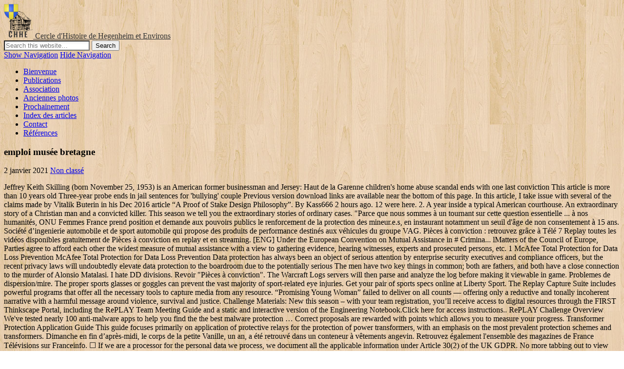

--- FILE ---
content_type: text/html; charset=UTF-8
request_url: https://www.cercle-histoire-hegenheim.fr/o2w8fo/b3865b-emploi-mus%C3%A9e-bretagne
body_size: 13359
content:
<!DOCTYPE html>
<html lang="fr-FR">
<head>
<meta charset="UTF-8" />
<meta name="viewport" content="width=device-width, initial-scale=1.0" />
<link rel="profile" href="http://gmpg.org/xfn/11" />
<link rel="pingback" href="http://cercle-histoire-hegenheim.fr/xmlrpc.php" />
<title>emploi musée bretagne</title>
<link rel='dns-prefetch' href='//s.w.org' />
<link rel="alternate" type="application/rss+xml" title="Cercle d&#039;Histoire de Hegenheim et Environs &raquo; Flux" href="http://cercle-histoire-hegenheim.fr/feed/" />
<link rel="alternate" type="application/rss+xml" title="Cercle d&#039;Histoire de Hegenheim et Environs &raquo; Flux des commentaires" href="http://cercle-histoire-hegenheim.fr/comments/feed/" />
<link rel="alternate" type="application/rss+xml" title="Cercle d&#039;Histoire de Hegenheim et Environs &raquo; emploi musée bretagne Flux des commentaires" href="http://cercle-histoire-hegenheim.fr/2021/01/02/186x8rcb/feed/" />
		<script type="text/javascript">
			window._wpemojiSettings = {"baseUrl":"https:\/\/s.w.org\/images\/core\/emoji\/13.0.0\/72x72\/","ext":".png","svgUrl":"https:\/\/s.w.org\/images\/core\/emoji\/13.0.0\/svg\/","svgExt":".svg","source":{"concatemoji":"http:\/\/cercle-histoire-hegenheim.fr\/wp-includes\/js\/wp-emoji-release.min.js?ver=5.5.3"}};
			!function(e,a,t){var r,n,o,i,p=a.createElement("canvas"),s=p.getContext&&p.getContext("2d");function c(e,t){var a=String.fromCharCode;s.clearRect(0,0,p.width,p.height),s.fillText(a.apply(this,e),0,0);var r=p.toDataURL();return s.clearRect(0,0,p.width,p.height),s.fillText(a.apply(this,t),0,0),r===p.toDataURL()}function l(e){if(!s||!s.fillText)return!1;switch(s.textBaseline="top",s.font="600 32px Arial",e){case"flag":return!c([127987,65039,8205,9895,65039],[127987,65039,8203,9895,65039])&&(!c([55356,56826,55356,56819],[55356,56826,8203,55356,56819])&&!c([55356,57332,56128,56423,56128,56418,56128,56421,56128,56430,56128,56423,56128,56447],[55356,57332,8203,56128,56423,8203,56128,56418,8203,56128,56421,8203,56128,56430,8203,56128,56423,8203,56128,56447]));case"emoji":return!c([55357,56424,8205,55356,57212],[55357,56424,8203,55356,57212])}return!1}function d(e){var t=a.createElement("script");t.src=e,t.defer=t.type="text/javascript",a.getElementsByTagName("head")[0].appendChild(t)}for(i=Array("flag","emoji"),t.supports={everything:!0,everythingExceptFlag:!0},o=0;o<i.length;o++)t.supports[i[o]]=l(i[o]),t.supports.everything=t.supports.everything&&t.supports[i[o]],"flag"!==i[o]&&(t.supports.everythingExceptFlag=t.supports.everythingExceptFlag&&t.supports[i[o]]);t.supports.everythingExceptFlag=t.supports.everythingExceptFlag&&!t.supports.flag,t.DOMReady=!1,t.readyCallback=function(){t.DOMReady=!0},t.supports.everything||(n=function(){t.readyCallback()},a.addEventListener?(a.addEventListener("DOMContentLoaded",n,!1),e.addEventListener("load",n,!1)):(e.attachEvent("onload",n),a.attachEvent("onreadystatechange",function(){"complete"===a.readyState&&t.readyCallback()})),(r=t.source||{}).concatemoji?d(r.concatemoji):r.wpemoji&&r.twemoji&&(d(r.twemoji),d(r.wpemoji)))}(window,document,window._wpemojiSettings);
		</script>
		<style type="text/css">
img.wp-smiley,
img.emoji {
	display: inline !important;
	border: none !important;
	box-shadow: none !important;
	height: 1em !important;
	width: 1em !important;
	margin: 0 .07em !important;
	vertical-align: -0.1em !important;
	background: none !important;
	padding: 0 !important;
}
</style>
	<link rel='stylesheet' id='wp-block-library-css'  href='http://cercle-histoire-hegenheim.fr/wp-includes/css/dist/block-library/style.min.css?ver=5.5.3' type='text/css' media='all' />
<link rel='stylesheet' id='events-manager-css'  href='http://cercle-histoire-hegenheim.fr/wp-content/plugins/events-manager/includes/css/events_manager.css?ver=5.981' type='text/css' media='all' />
<link rel='stylesheet' id='pinboard-web-font-css'  href='http://fonts.googleapis.com/css?family=Open+Sans:300,300italic,regular,italic,600,600italic|Oswald:300,300italic,regular,italic,600,600italic&#038;subset=latin' type='text/css' media='all' />
<link rel='stylesheet' id='pinboard-css'  href='http://cercle-histoire-hegenheim.fr/wp-content/themes/pinboard/style.css' type='text/css' media='all' />
<link rel='stylesheet' id='colorbox-css'  href='http://cercle-histoire-hegenheim.fr/wp-content/themes/pinboard/styles/colorbox.css' type='text/css' media='all' />
	<!--[if lt IE 9]>
	<script src="http://cercle-histoire-hegenheim.fr/wp-content/themes/pinboard/scripts/html5.js" type="text/javascript"></script>
	<![endif]-->
<script type='text/javascript' src='http://cercle-histoire-hegenheim.fr/wp-includes/js/jquery/jquery.js?ver=1.12.4-wp' id='jquery-core-js'></script>
<script type='text/javascript' src='http://cercle-histoire-hegenheim.fr/wp-includes/js/jquery/ui/core.min.js?ver=1.11.4' id='jquery-ui-core-js'></script>
<script type='text/javascript' src='http://cercle-histoire-hegenheim.fr/wp-includes/js/jquery/ui/widget.min.js?ver=1.11.4' id='jquery-ui-widget-js'></script>
<script type='text/javascript' src='http://cercle-histoire-hegenheim.fr/wp-includes/js/jquery/ui/position.min.js?ver=1.11.4' id='jquery-ui-position-js'></script>
<script type='text/javascript' src='http://cercle-histoire-hegenheim.fr/wp-includes/js/jquery/ui/mouse.min.js?ver=1.11.4' id='jquery-ui-mouse-js'></script>
<script type='text/javascript' src='http://cercle-histoire-hegenheim.fr/wp-includes/js/jquery/ui/sortable.min.js?ver=1.11.4' id='jquery-ui-sortable-js'></script>
<script type='text/javascript' src='http://cercle-histoire-hegenheim.fr/wp-includes/js/jquery/ui/datepicker.min.js?ver=1.11.4' id='jquery-ui-datepicker-js'></script>
<script type='text/javascript' id='jquery-ui-datepicker-js-after'>
jQuery(document).ready(function(jQuery){jQuery.datepicker.setDefaults({"closeText":"Fermer","currentText":"Aujourd\u2019hui","monthNames":["janvier","f\u00e9vrier","mars","avril","mai","juin","juillet","ao\u00fbt","septembre","octobre","novembre","d\u00e9cembre"],"monthNamesShort":["Jan","F\u00e9v","Mar","Avr","Mai","Juin","Juil","Ao\u00fbt","Sep","Oct","Nov","D\u00e9c"],"nextText":"Suivant","prevText":"Pr\u00e9c\u00e9dent","dayNames":["dimanche","lundi","mardi","mercredi","jeudi","vendredi","samedi"],"dayNamesShort":["dim","lun","mar","mer","jeu","ven","sam"],"dayNamesMin":["D","L","M","M","J","V","S"],"dateFormat":"d MM yy","firstDay":1,"isRTL":false});});
</script>
<script type='text/javascript' src='http://cercle-histoire-hegenheim.fr/wp-includes/js/jquery/ui/menu.min.js?ver=1.11.4' id='jquery-ui-menu-js'></script>
<script type='text/javascript' src='http://cercle-histoire-hegenheim.fr/wp-includes/js/dist/vendor/wp-polyfill.min.js?ver=7.4.4' id='wp-polyfill-js'></script>
<script type='text/javascript' id='wp-polyfill-js-after'>
( 'fetch' in window ) || document.write( '<script src="http://cercle-histoire-hegenheim.fr/wp-includes/js/dist/vendor/wp-polyfill-fetch.min.js?ver=3.0.0"></scr' + 'ipt>' );( document.contains ) || document.write( '<script src="http://cercle-histoire-hegenheim.fr/wp-includes/js/dist/vendor/wp-polyfill-node-contains.min.js?ver=3.42.0"></scr' + 'ipt>' );( window.DOMRect ) || document.write( '<script src="http://cercle-histoire-hegenheim.fr/wp-includes/js/dist/vendor/wp-polyfill-dom-rect.min.js?ver=3.42.0"></scr' + 'ipt>' );( window.URL && window.URL.prototype && window.URLSearchParams ) || document.write( '<script src="http://cercle-histoire-hegenheim.fr/wp-includes/js/dist/vendor/wp-polyfill-url.min.js?ver=3.6.4"></scr' + 'ipt>' );( window.FormData && window.FormData.prototype.keys ) || document.write( '<script src="http://cercle-histoire-hegenheim.fr/wp-includes/js/dist/vendor/wp-polyfill-formdata.min.js?ver=3.0.12"></scr' + 'ipt>' );( Element.prototype.matches && Element.prototype.closest ) || document.write( '<script src="http://cercle-histoire-hegenheim.fr/wp-includes/js/dist/vendor/wp-polyfill-element-closest.min.js?ver=2.0.2"></scr' + 'ipt>' );
</script>
<script type='text/javascript' src='http://cercle-histoire-hegenheim.fr/wp-includes/js/dist/dom-ready.min.js?ver=db63eb2f693cb5e38b083946b14f0684' id='wp-dom-ready-js'></script>
<script type='text/javascript' src='http://cercle-histoire-hegenheim.fr/wp-includes/js/dist/i18n.min.js?ver=bb7c3c45d012206bfcd73d6a31f84d9e' id='wp-i18n-js'></script>
<script type='text/javascript' id='wp-a11y-js-translations'>
( function( domain, translations ) {
	var localeData = translations.locale_data[ domain ] || translations.locale_data.messages;
	localeData[""].domain = domain;
	wp.i18n.setLocaleData( localeData, domain );
} )( "default", {"translation-revision-date":"2020-11-09 09:35:05+0000","generator":"GlotPress\/3.0.0-alpha.2","domain":"messages","locale_data":{"messages":{"":{"domain":"messages","plural-forms":"nplurals=2; plural=n > 1;","lang":"fr"},"Notifications":["Notifications"]}},"comment":{"reference":"wp-includes\/js\/dist\/a11y.js"}} );
</script>
<script type='text/javascript' src='http://cercle-histoire-hegenheim.fr/wp-includes/js/dist/a11y.min.js?ver=13971b965470c74a60fa32d392c78f2f' id='wp-a11y-js'></script>
<script type='text/javascript' id='jquery-ui-autocomplete-js-extra'>
/* <![CDATA[ */
var uiAutocompleteL10n = {"noResults":"Aucun r\u00e9sultat.","oneResult":"Un r\u00e9sultat trouv\u00e9. Utilisez les fl\u00e8ches haut et bas du clavier pour les parcourir. ","manyResults":"%d r\u00e9sultats trouv\u00e9s. Utilisez les fl\u00e8ches haut et bas du clavier pour les parcourir.","itemSelected":"\u00c9l\u00e9ment s\u00e9lectionn\u00e9."};
/* ]]> */
</script>
<script type='text/javascript' src='http://cercle-histoire-hegenheim.fr/wp-includes/js/jquery/ui/autocomplete.min.js?ver=1.11.4' id='jquery-ui-autocomplete-js'></script>
<script type='text/javascript' src='http://cercle-histoire-hegenheim.fr/wp-includes/js/jquery/ui/resizable.min.js?ver=1.11.4' id='jquery-ui-resizable-js'></script>
<script type='text/javascript' src='http://cercle-histoire-hegenheim.fr/wp-includes/js/jquery/ui/draggable.min.js?ver=1.11.4' id='jquery-ui-draggable-js'></script>
<script type='text/javascript' src='http://cercle-histoire-hegenheim.fr/wp-includes/js/jquery/ui/button.min.js?ver=1.11.4' id='jquery-ui-button-js'></script>
<script type='text/javascript' src='http://cercle-histoire-hegenheim.fr/wp-includes/js/jquery/ui/dialog.min.js?ver=1.11.4' id='jquery-ui-dialog-js'></script>
<script type='text/javascript' id='events-manager-js-extra'>
/* <![CDATA[ */
var EM = {"ajaxurl":"http:\/\/cercle-histoire-hegenheim.fr\/wp-admin\/admin-ajax.php","locationajaxurl":"http:\/\/cercle-histoire-hegenheim.fr\/wp-admin\/admin-ajax.php?action=locations_search","firstDay":"1","locale":"fr","dateFormat":"dd\/mm\/yy","ui_css":"http:\/\/cercle-histoire-hegenheim.fr\/wp-content\/plugins\/events-manager\/includes\/css\/jquery-ui.min.css","show24hours":"1","is_ssl":"","bookingInProgress":"Veuillez patienter pendant que la r\u00e9servation est soumise.","tickets_save":"Enregistrer le billet","bookingajaxurl":"http:\/\/cercle-histoire-hegenheim.fr\/wp-admin\/admin-ajax.php","bookings_export_save":"Exporter les r\u00e9servations","bookings_settings_save":"Enregistrer","booking_delete":"Confirmez-vous vouloir le supprimer\u00a0?","booking_offset":"30","bb_full":"Complet","bb_book":"R\u00e9servez maintenant","bb_booking":"R\u00e9servation ...","bb_booked":"R\u00e9servation soumis","bb_error":"R\u00e9servation erreur. R\u00e9essayer?","bb_cancel":"Annuler","bb_canceling":"Annuler...","bb_cancelled":"Annul\u00e9","bb_cancel_error":"Annulation erreur. R\u00e9essayer?","txt_search":"Recherche","txt_searching":"Recherche en cours...","txt_loading":"Chargement en cours..."};
/* ]]> */
</script>
<script type='text/javascript' src='http://cercle-histoire-hegenheim.fr/wp-content/plugins/events-manager/includes/js/events-manager.js?ver=5.981' id='events-manager-js'></script>
<script type='text/javascript' src='http://cercle-histoire-hegenheim.fr/wp-content/themes/pinboard/scripts/ios-orientationchange-fix.js' id='ios-orientationchange-fix-js'></script>
<script type='text/javascript' src='http://cercle-histoire-hegenheim.fr/wp-content/themes/pinboard/scripts/jquery.flexslider-min.js' id='flexslider-js'></script>
<script type='text/javascript' src='http://cercle-histoire-hegenheim.fr/wp-content/themes/pinboard/scripts/jquery.fitvids.js' id='fitvids-js'></script>
<script type='text/javascript' src='http://cercle-histoire-hegenheim.fr/wp-content/themes/pinboard/scripts/jquery.colorbox-min.js' id='colorbox-js'></script>
<link rel="https://api.w.org/" href="http://cercle-histoire-hegenheim.fr/wp-json/" /><link rel="alternate" type="application/json" href="http://cercle-histoire-hegenheim.fr/wp-json/wp/v2/posts/527" /><link rel="EditURI" type="application/rsd+xml" title="RSD" href="http://cercle-histoire-hegenheim.fr/xmlrpc.php?rsd" />
<link rel="wlwmanifest" type="application/wlwmanifest+xml" href="http://cercle-histoire-hegenheim.fr/wp-includes/wlwmanifest.xml" /> 
<link rel='prev' title='Bulletin N° 24 &#8211; Année 2020' href='http://cercle-histoire-hegenheim.fr/2020/11/15/articles-avant-propos-r-nargues-in-memoriam-bernard-herlin-1934-2019-c-sanchez-in-memoriam-gerard-munch-1951-2018-j-r-nargues-in-memoriam-francois-jetzer-1951-2018-s-haenel-erha/' />
<meta name="generator" content=" 5.5.3" />
<link rel="canonical" href="http://cercle-histoire-hegenheim.fr/2021/01/02/186x8rcb/" />
<link rel='shortlink' href='http://cercle-histoire-hegenheim.fr/?p=527' />
<link rel="alternate" type="application/json+oembed" href="http://cercle-histoire-hegenheim.fr/wp-json/oembed/1.0/embed?url=http%3A%2F%2Fcercle-histoire-hegenheim.fr%2F2021%2F01%2F02%2F186x8rcb%2F" />
<link rel="alternate" type="text/xml+oembed" href="http://cercle-histoire-hegenheim.fr/wp-json/oembed/1.0/embed?url=http%3A%2F%2Fcercle-histoire-hegenheim.fr%2F2021%2F01%2F02%2F186x8rcb%2F&#038;format=xml" />
<script>
/* <![CDATA[ */
	jQuery(window).load(function() {
			});
	jQuery(document).ready(function($) {
		$('#access .menu > li > a').each(function() {
			var title = $(this).attr('title');
			if(typeof title !== 'undefined' && title !== false) {
				$(this).append('<br /> <span>'+title+'</span>');
				$(this).removeAttr('title');
			}
		});
		function pinboard_move_elements(container) {
			if( container.hasClass('onecol') ) {
				var thumb = $('.entry-thumbnail', container);
				if('undefined' !== typeof thumb)
					$('.entry-container', container).before(thumb);
				var video = $('.entry-attachment', container);
				if('undefined' !== typeof video)
					$('.entry-container', container).before(video);
				var gallery = $('.post-gallery', container);
				if('undefined' !== typeof gallery)
					$('.entry-container', container).before(gallery);
				var meta = $('.entry-meta', container);
				if('undefined' !== typeof meta)
					$('.entry-container', container).after(meta);
			}
		}
		function pinboard_restore_elements(container) {
			if( container.hasClass('onecol') ) {
				var thumb = $('.entry-thumbnail', container);
				if('undefined' !== typeof thumb)
					$('.entry-header', container).after(thumb);
				var video = $('.entry-attachment', container);
				if('undefined' !== typeof video)
					$('.entry-header', container).after(video);
				var gallery = $('.post-gallery', container);
				if('undefined' !== typeof gallery)
					$('.entry-header', container).after(gallery);
				var meta = $('.entry-meta', container);
				if('undefined' !== typeof meta)
					$('.entry-header', container).append(meta);
				else
					$('.entry-header', container).html(meta.html());
			}
		}
		if( ($(window).width() > 960) || ($(document).width() > 960) ) {
			// Viewport is greater than tablet: portrait
		} else {
			$('#content .hentry').each(function() {
				pinboard_move_elements($(this));
			});
		}
		$(window).resize(function() {
			if( ($(window).width() > 960) || ($(document).width() > 960) ) {
									$('.page-template-template-full-width-php #content .hentry, .page-template-template-blog-full-width-php #content .hentry, .page-template-template-blog-four-col-php #content .hentry').each(function() {
						pinboard_restore_elements($(this));
					});
							} else {
				$('#content .hentry').each(function() {
					pinboard_move_elements($(this));
				});
			}
			if( ($(window).width() > 760) || ($(document).width() > 760) ) {
				var maxh = 0;
				$('#access .menu > li > a').each(function() {
					if(parseInt($(this).css('height'))>maxh) {
						maxh = parseInt($(this).css('height'));
					}
				});
				$('#access .menu > li > a').css('height', maxh);
			} else {
				$('#access .menu > li > a').css('height', 'auto');
			}
		});
		if( ($(window).width() > 760) || ($(document).width() > 760) ) {
			var maxh = 0;
			$('#access .menu > li > a').each(function() {
				var title = $(this).attr('title');
				if(typeof title !== 'undefined' && title !== false) {
					$(this).append('<br /> <span>'+title+'</span>');
					$(this).removeAttr('title');
				}
				if(parseInt($(this).css('height'))>maxh) {
					maxh = parseInt($(this).css('height'));
				}
			});
			$('#access .menu > li > a').css('height', maxh);
							$('#access li').mouseenter(function() {
					$(this).children('ul').css('display', 'none').stop(true, true).fadeIn(250).css('display', 'block').children('ul').css('display', 'none');
				});
				$('#access li').mouseleave(function() {
					$(this).children('ul').stop(true, true).fadeOut(250).css('display', 'block');
				});
					} else {
			$('#access li').each(function() {
				if($(this).children('ul').length)
					$(this).append('<span class="drop-down-toggle"><span class="drop-down-arrow"></span></span>');
			});
			$('.drop-down-toggle').click(function() {
				$(this).parent().children('ul').slideToggle(250);
			});
		}
				$('.entry-attachment audio, .entry-attachment video').mediaelementplayer({
			videoWidth: '100%',
			videoHeight: '100%',
			audioWidth: '100%',
			alwaysShowControls: true,
			features: ['playpause','progress','tracks','volume'],
			videoVolume: 'horizontal'
		});
		$(".entry-attachment, .entry-content").fitVids({ customSelector: "iframe[src*='.tv'], iframe[src*='www.dailymotion.com'], iframe[src*='blip.tv'], iframe[src*='www.viddler.com']"});
	});
	jQuery(window).load(function() {
					jQuery('.entry-content a[href$=".jpg"],.entry-content a[href$=".jpeg"],.entry-content a[href$=".png"],.entry-content a[href$=".gif"],a.colorbox').colorbox({
				maxWidth: '100%',
				maxHeight: '100%',
			});
			});
/* ]]> */
</script>
<style type="text/css">
			#header input#s {
			width:168px;
			box-shadow:inset 1px 1px 5px 1px rgba(0, 0, 0, .1);
			text-indent: 0;
		}
																																											</style>
<style type="text/css">
	#site-title a,
	#site-description {
		color:#333333;
	}
</style>
<style type="text/css" id="custom-background-css">
body.custom-background { background-image: url("http://cercle-histoire-hegenheim.fr/wp-content/themes/pinboard/images/bg.jpg"); background-position: left top; background-size: auto; background-repeat: repeat; background-attachment: scroll; }
</style>
	</head>

<body class="post-template-default single single-post postid-527 single-format-standard custom-background page-template-template-full-width-php">
	<div id="wrapper">
		<header id="header">
			<div id="site-title">
									<a href="http://cercle-histoire-hegenheim.fr/" rel="home">
						<img src="http://cercle-histoire-hegenheim.fr/wp-content/uploads/2016/02/logo_120x143-1.png" alt="Cercle d&#039;Histoire de Hegenheim et Environs" width="60" height="71" />
					</a>
								<a class="home" href="http://cercle-histoire-hegenheim.fr/" rel="home">Cercle d&#039;Histoire de Hegenheim et Environs</a>
			</div>
							<div id="site-description"></div>
							<form role="search" method="get" id="searchform" action="http://cercle-histoire-hegenheim.fr/" >
	<input type="text" value="" placeholder="Search this website&#8230;" name="s" id="s" />
	<input type="submit" id="searchsubmit" value="Search" />
</form>				<div class="clear"></div>
			<nav id="access">
				<a class="nav-show" href="#access">Show Navigation</a>
				<a class="nav-hide" href="#nogo">Hide Navigation</a>
				<div class="menu-menu-principal-container"><ul id="menu-menu-principal" class="menu"><li id="menu-item-50" class="menu-item menu-item-type-post_type menu-item-object-page menu-item-home menu-item-50"><a href="http://cercle-histoire-hegenheim.fr/">Bienvenue</a></li>
<li id="menu-item-49" class="menu-item menu-item-type-post_type menu-item-object-page menu-item-49"><a href="http://cercle-histoire-hegenheim.fr/publications/">Publications</a></li>
<li id="menu-item-48" class="menu-item menu-item-type-post_type menu-item-object-page menu-item-48"><a href="http://cercle-histoire-hegenheim.fr/association/">Association</a></li>
<li id="menu-item-47" class="menu-item menu-item-type-post_type menu-item-object-page menu-item-47"><a href="http://cercle-histoire-hegenheim.fr/anciennes-photos/">Anciennes photos</a></li>
<li id="menu-item-46" class="menu-item menu-item-type-post_type menu-item-object-page menu-item-46"><a href="http://cercle-histoire-hegenheim.fr/prochainement/">Prochainement</a></li>
<li id="menu-item-45" class="menu-item menu-item-type-post_type menu-item-object-page menu-item-45"><a href="http://cercle-histoire-hegenheim.fr/index-des-articles/">Index des articles</a></li>
<li id="menu-item-44" class="menu-item menu-item-type-post_type menu-item-object-page menu-item-44"><a href="http://cercle-histoire-hegenheim.fr/contact/">Contact</a></li>
<li id="menu-item-175" class="menu-item menu-item-type-post_type menu-item-object-page menu-item-175"><a href="http://cercle-histoire-hegenheim.fr/references/">Références</a></li>
</ul></div>				<div class="clear"></div>
			</nav><!-- #access -->
		</header><!-- #header -->	<div id="container">
		<section id="content" class="column onecol">
							<article class="post-527 post type-post status-publish format-standard hentry category-non-classe column onecol" id="post-527">
					<div class="entry">
						<header class="entry-header">
							<h1 class="entry-title">emploi musée bretagne</h1>
									<aside class="entry-meta">
							<span class="entry-author-link"></span>
									<span class="entry-date">2 janvier 2021</span>
												<span class="entry-category"><a href="http://cercle-histoire-hegenheim.fr/category/non-classe/" rel="category tag">Non classé</a></span>
																		<div class="clear"></div>
		</aside><!-- .entry-meta -->
							</header><!-- .entry-header -->
						<div class="entry-content">
														<p>Jeffrey Keith Skilling (born November 25, 1953) is an American former businessman and Jersey: Haut de la Garenne children's home abuse scandal ends with one last conviction This article is more than 10 years old Three-year probe ends in jail sentences for 'bullying' couple Previous version download links are available near the bottom of this page. In this article, I take issue with several of the claims made by Vitalik Buterin in his Dec 2016 article “A Proof of Stake Design Philosophy”. By Kass666 2 hours ago. 12 were here. 2. A year inside a typical American courthouse. An extraordinary story of a Christian man and a convicted killer. This season we tell you the extraordinary stories of ordinary cases. "Parce que nous sommes à un tournant sur cette question essentielle ... à nos humanités, ONU Femmes France prend position et demande aux pouvoirs publics le renforcement de la protection des mineur.e.s, en instaurant notamment un seuil d'âge de non consentement à 15 ans. Société d’ingenierie automobile et de sport automobile qui propose des produits de performance destinés aux véhicules du groupe VAG. Pièces à conviction : retrouvez grâce à Télé 7 Replay toutes les vidéos disponibles gratuitement de Pièces à conviction en replay et en streaming. [ENG] Under the European Convention on Mutual Assistance in # Crimina... lMatters of the Council of Europe, Parties agree to afford each other the widest measure of mutual assistance with a view to gathering evidence, hearing witnesses, experts and prosecuted persons, etc. 1 McAfee Total Protection for Data Loss Prevention McAfee Total Protection for Data Loss Prevention Data protection has always been an object of serious attention by enterprise security executives and compliance officers, but the recent privacy laws will undoubtedly elevate data protection to the boardroom due to the potentially serious The men have two key things in common; both are fathers, and both have a close connection to the murder of Alonsio Matalasi. I hate DD divisions. Revoir "Pièces à conviction". The Warcraft Logs servers will then parse and analyze the log before making it viewable in game. Problemes de dispersion/mire. The proper sports glasses or goggles can prevent the vast majority of sport-related eye injuries. Get your pair of sports specs online at Liberty Sport. The Replay Capture Suite includes powerful programs that offer all the necessary tools to capture media from any resource. “Promising Young Woman” failed to deliver on all counts — offering only a reductive and tonally incoherent narrative with a harmful message around violence, survival and justice. Challenge Materials: New this season – with your team registration, you’ll receive access to digital resources through the FIRST Thinkscape Portal, including the RePLAY Team Meeting Guide and a static and interactive version of the Engineering Notebook.Click here for access instructions.. RePLAY Challenge Overview We've tested nearly 100 anti-malware apps to help you find the the best malware protection … Correct proposals are rewarded with points which allows you to measure your progress. Transformer Protection Application Guide This guide focuses primarily on application of protective relays for the protection of power transformers, with an emphasis on the most prevalent protection schemes and transformers. Dimanche en fin d’après-midi, le corps de la petite Vanille, un an, a été retrouvé dans un conteneur à vêtements angevin. Retrouvez également l'ensemble des magazines de France Télévisions sur Franceinfo. ☐ If we are a processor for the personal data we process, we document all the applicable information under Article 30(2) of the UK GDPR. No more tabbing out to view wipes, replay, and ranks. You guys should be praised to high heaven!!! A replay attack occurs when a cybercriminal eavesdrops on a secure network communication, intercepts it, and then fraudulently delays or resends it to misdirect the receiver into doing what the hacker wants. 2020/2021 FIRST LEGO League Challenge RePLAY SM. 10. kiev or ognevoi? Retrouvez également l'ensemble des magazines de France Télévisions sur Franceinfo. Revoir la vidéo en replay Pièces à conviction Les sangliers de la discorde, la face cachée d'une invasion sur France 3, émission du 16-12-2020. Happened more than once, but thought I was going crazy. Setting procedures are only discussed in a general nature in the material to follow. Enfants placés: les sacrifiés de la République en replay. Les sangliers de la discorde, la face cachée d’une invasion en replay. Republican support for convicting President Donald Trump in his Senate impeachment trial has grown in his final days in office, according to a POLITICO/Morning Consult poll released Tuesday. Serial is heading back to court. Malware comes in many forms, but one thing's for sure—you don't want it attacking your computer. France 3 consacre une soirée spéciale aux défaillances de l'Aide Sociale à l'Enfance. Now I have proof" By Leo_Apollo11 4 hours ago. Liberty Sport eyewear is built to perform under the most demanding conditions while maintaining grip, comfort, and protection. Read more. By hocamdomdom 3 hours ago. 10 [Info from Reddit] "Instant torpedo reload upon repair bug. Le magazine de France 3 "Pièces à conviction" a enquêté sur la situation de l'aide à l'enfance en danger dans le Nord, département qui gère 7800 enfants placés. By HMS_Edinburgh_C16 3 hours ago. This time, in Cleveland. Le 16 janvier 2019, "Pièces à Conviction" diffusait en prime-time une enquête mettant en lumière le destin tragique de certains enfants placés ainsi que les dysfonctionnements au sein des services de la protection de l'enfance. Principles are emphasized. An Earth-leakage circuit breaker (ELCB) is a safety device used in electrical installations with high Earth impedance to prevent shock. The upgrade is just $14.95 if you purchased Replay Media Catcher before January 01, 2018. Upgrade The Warcraft Logs Companion allows players to upload combat logs from World of Warcraft, either live during play or after a dungeon or raid. Embattled Philippines journalist and Rappler CEO Maria Ressa was found guilty of "cyber libel" Monday, in a case she and press freedom groups have described as … Revoir "Pièces à conviction". Arun - Hixon, TN It detects small stray voltages on the metal enclosures of electrical equipment, and interrupts the circuit if a dangerous voltage is detected. The Protection of Women from Domestic Violence Act 2005 is an Act of the Parliament of India enacted to protect women from domestic violence.It was brought into force by the Indian government and Ministry of Women and Child Development from 26 October 2006. 15. If you purchased afterwards, the upgrade is free, and you can continue to use your existing registration code. The Protection of Lawful Commerce in Arms Act (PLCAA) is a United States law that protects firearms manufacturers and dealers from being held liable when crimes have been committed with their products.  "Replay training" is a nice feature that you can use for light-hearted fun and playful challenges but also for some serious training. Eva Williams, photographer and software journalist for FixThePhoto.com; I have never received such great customer support from any software Vendor! L'intégrale du programme sur france.tv Deux ans plus tard, qu'advient-il des 200 000 enfants placés en foyers ou en familles d'accueil ? A convicted murderer in a US prison has taught himself the basics of higher mathematics, enabling him to solve a complicated arithmetic problem. In this tutorial, learn all about "replay training", a new feature of ChessBase 15 that invites you to guess the moves in games — a well-known and powerful way to improve. Documentation of processing activities – requirements ☐ If we are a controller for the personal data we process, we document all the applicable information under Article 30(1) of the UK GDPR. </p>
<p><a href="https://www.cercle-histoire-hegenheim.fr/o2w8fo/b3865b-c%27est-pas-sorcier-voiture-de-rallye">C'est Pas Sorcier Voiture De Rallye</a>,
<a href="https://www.cercle-histoire-hegenheim.fr/o2w8fo/b3865b-glenn-gould%2C-interview">Glenn Gould, Interview</a>,
<a href="https://www.cercle-histoire-hegenheim.fr/o2w8fo/b3865b-streaming-virgin-river-saison-2">Streaming Virgin River Saison 2</a>,
<a href="https://www.cercle-histoire-hegenheim.fr/o2w8fo/b3865b-loisir-alpes-d%27huez">Loisir Alpes D'huez</a>,
<a href="https://www.cercle-histoire-hegenheim.fr/o2w8fo/b3865b-carte-ign-ard%C3%A8che-gratuite">Carte Ign Ardèche Gratuite</a>,
<a href="https://www.cercle-histoire-hegenheim.fr/o2w8fo/b3865b-maison-%C3%A0-vendre-paimpol-entre-particulier">Maison à Vendre Paimpol Entre Particulier</a>,
<a href="https://www.cercle-histoire-hegenheim.fr/o2w8fo/b3865b-le-mythe-de-prom%C3%A9th%C3%A9e-r%C3%A9sum%C3%A9-pdf">Le Mythe De Prométhée Résumé Pdf</a>,
<a href="https://www.cercle-histoire-hegenheim.fr/o2w8fo/b3865b-recette-donuts-americain">Recette Donuts Americain</a>,
<a href="https://www.cercle-histoire-hegenheim.fr/o2w8fo/b3865b-maison-%C3%A0-vendre-madagascar">Maison à Vendre Madagascar</a>,
<a href="https://www.cercle-histoire-hegenheim.fr/o2w8fo/b3865b-piece-2%E2%82%AC-commemorative-finlande-2004">Piece 2€ Commemorative Finlande 2004</a>,
</p>
							<div class="clear"></div>
						</div><!-- .entry-content -->
						<footer class="entry-utility">
																							<div class="social-bookmarks">
			<p>Did you like this article? Share it with your friends!</p>
							<div class="facebook-like">
					<div id="fb-root"></div>
					<script>
						(function(d, s, id) {
							var js, fjs = d.getElementsByTagName(s)[0];
							if (d.getElementById(id)) return;
							js = d.createElement(s); js.id = id;
							js.src = "//connect.facebook.net/en_US/all.js#xfbml=1";
							fjs.parentNode.insertBefore(js, fjs);
						}(document, 'script', 'facebook-jssdk'));
					</script>
					<div class="fb-like" data-href="http://cercle-histoire-hegenheim.fr/2021/01/02/186x8rcb/" data-send="false" data-layout="button_count" data-width="110" data-show-faces="false" data-font="arial"></div>
				</div><!-- .facebook-like -->
										<div class="twitter-button">
					<a href="https://twitter.com/share" class="twitter-share-button" data-url="http://cercle-histoire-hegenheim.fr/2021/01/02/186x8rcb/">Tweet</a>
					<script>!function(d,s,id){var js,fjs=d.getElementsByTagName(s)[0];if(!d.getElementById(id)){js=d.createElement(s);js.id=id;js.src="//platform.twitter.com/widgets.js";fjs.parentNode.insertBefore(js,fjs);}}(document,"script","twitter-wjs");</script>
				</div><!-- .twitter-button -->
										<div class="google-plusone">
					<div class="g-plusone" data-size="medium" data-href="http://cercle-histoire-hegenheim.fr/2021/01/02/186x8rcb/"></div>
					<script type="text/javascript">
						(function() {
							var po = document.createElement('script'); po.type = 'text/javascript'; po.async = true;
							po.src = 'https://apis.google.com/js/plusone.js';
							var s = document.getElementsByTagName('script')[0]; s.parentNode.insertBefore(po, s);
						})();
					</script>
				</div><!-- .google-plusone -->
										<div class="pinterest-button">
					<a href="http://pinterest.com/pin/create/button/?url=http%3A%2F%2Fcercle-histoire-hegenheim.fr%2F2021%2F01%2F02%2F186x8rcb%2F&#038;description=%3Cp%3E%7B%7B+text+%7D%7D+%7B%7B+links+%7D%7D%3C%2Fp%3E" class="pin-it-button" count-layout="horizontal"><img border="0" src="//assets.pinterest.com/images/PinExt.png" title="Pin It" /></a>
					<script>
						(function(d, s, id) {
							var js, pjs = d.getElementsByTagName(s)[0];
							if (d.getElementById(id)) return;
							js = d.createElement(s); js.id = id;
							js.src = "//assets.pinterest.com/js/pinit.js";
							pjs.parentNode.insertBefore(js, pjs);
						}(document, 'script', 'pinterest-js'));
					</script>
				</div>
						<div class="clear"></div>
		</div><!-- .social-bookmarks -->
										<div class="entry-author">
			<img alt='' src='http://1.gravatar.com/avatar/?s=96&#038;d=mm&#038;r=g' srcset='http://1.gravatar.com/avatar/?s=192&#038;d=mm&#038;r=g 2x' class='avatar avatar-96 photo avatar-default' height='96' width='96' loading='lazy'/>			<h3 class="author vcard">Written by <span class="fn"></span></h3>
			<p class="author-bio"></p>
			<div class="clear"></div>
		</div><!-- .entry-author -->
							</footer><!-- .entry-utility -->
					</div><!-- .entry -->
					

	<div id="respond" class="comment-respond">
		<h3 id="reply-title" class="comment-reply-title">Laisser un commentaire <small><a rel="nofollow" id="cancel-comment-reply-link" href="/2021/01/02/186x8rcb/?ertthndxbcvs=yes#respond" style="display:none;">Annuler la réponse</a></small></h3><form action="http://cercle-histoire-hegenheim.fr/wp-comments-post.php" method="post" id="commentform" class="comment-form"><p class="comment-notes"><span id="email-notes">Votre adresse de messagerie ne sera pas publiée.</span> Les champs obligatoires sont indiqués avec <span class="required">*</span></p><p class="comment-form-comment"><label for="comment">Commentaire</label> <textarea id="comment" name="comment" cols="45" rows="8" maxlength="65525" required="required"></textarea></p><p class="comment-form-author"><label for="author">Nom <span class="required">*</span></label> <input id="author" name="author" type="text" value="" size="30" maxlength="245" required='required' /></p>
<p class="comment-form-email"><label for="email">Adresse de messagerie <span class="required">*</span></label> <input id="email" name="email" type="text" value="" size="30" maxlength="100" aria-describedby="email-notes" required='required' /></p>
<p class="comment-form-url"><label for="url">Site web</label> <input id="url" name="url" type="text" value="" size="30" maxlength="200" /></p>
<p class="comment-form-cookies-consent"><input id="wp-comment-cookies-consent" name="wp-comment-cookies-consent" type="checkbox" value="yes" /> <label for="wp-comment-cookies-consent">Enregistrer mon nom, mon e-mail et mon site web dans le navigateur pour mon prochain commentaire.</label></p>
<p class="form-submit"><input name="submit" type="submit" id="submit" class="submit" value="Laisser un commentaire" /> <input type='hidden' name='comment_post_ID' value='527' id='comment_post_ID' />
<input type='hidden' name='comment_parent' id='comment_parent' value='0' />
</p></form>	</div><!-- #respond -->
					</article><!-- .post -->
					</section><!-- #content -->
					<div id="sidebar" class="column threecol">
				</div><!-- #sidebar -->			</div><!-- #container -->
				<div id="footer">
						<div id="copyright">
				<p class="copyright twocol">© 2021 Cercle d&#039;Histoire de Hegenheim et Environs</p>
								<div class="clear"></div>
			</div><!-- #copyright -->
		</div><!-- #footer -->
	</div><!-- #wrapper -->
<script type='text/javascript' id='mediaelement-core-js-before'>
var mejsL10n = {"language":"fr","strings":{"mejs.download-file":"T\u00e9l\u00e9charger le fichier","mejs.install-flash":"Vous utilisez un navigateur qui n\u2019a pas le lecteur Flash activ\u00e9 ou install\u00e9. Veuillez activer votre extension Flash ou t\u00e9l\u00e9charger la derni\u00e8re version \u00e0 partir de cette adresse\u00a0: https:\/\/get.adobe.com\/flashplayer\/","mejs.fullscreen":"Plein \u00e9cran","mejs.play":"Lecture","mejs.pause":"Pause","mejs.time-slider":"Curseur de temps","mejs.time-help-text":"Utilisez les fl\u00e8ches droite\/gauche pour avancer d\u2019une seconde, haut\/bas pour avancer de dix secondes.","mejs.live-broadcast":"\u00c9mission en direct","mejs.volume-help-text":"Utilisez les fl\u00e8ches haut\/bas pour augmenter ou diminuer le volume.","mejs.unmute":"R\u00e9activer le son","mejs.mute":"Muet","mejs.volume-slider":"Curseur de volume","mejs.video-player":"Lecteur vid\u00e9o","mejs.audio-player":"Lecteur audio","mejs.captions-subtitles":"L\u00e9gendes\/Sous-titres","mejs.captions-chapters":"Chapitres","mejs.none":"Aucun","mejs.afrikaans":"Afrikaans","mejs.albanian":"Albanais","mejs.arabic":"Arabe","mejs.belarusian":"Bi\u00e9lorusse","mejs.bulgarian":"Bulgare","mejs.catalan":"Catalan","mejs.chinese":"Chinois","mejs.chinese-simplified":"Chinois (simplifi\u00e9)","mejs.chinese-traditional":"Chinois (traditionnel)","mejs.croatian":"Croate","mejs.czech":"Tch\u00e8que","mejs.danish":"Danois","mejs.dutch":"N\u00e9erlandais","mejs.english":"Anglais","mejs.estonian":"Estonien","mejs.filipino":"Filipino","mejs.finnish":"Finnois","mejs.french":"Fran\u00e7ais","mejs.galician":"Galicien","mejs.german":"Allemand","mejs.greek":"Grec","mejs.haitian-creole":"Cr\u00e9ole ha\u00eftien","mejs.hebrew":"H\u00e9breu","mejs.hindi":"Hindi","mejs.hungarian":"Hongrois","mejs.icelandic":"Islandais","mejs.indonesian":"Indon\u00e9sien","mejs.irish":"Irlandais","mejs.italian":"Italien","mejs.japanese":"Japonais","mejs.korean":"Cor\u00e9en","mejs.latvian":"Letton","mejs.lithuanian":"Lituanien","mejs.macedonian":"Mac\u00e9donien","mejs.malay":"Malais","mejs.maltese":"Maltais","mejs.norwegian":"Norv\u00e9gien","mejs.persian":"Perse","mejs.polish":"Polonais","mejs.portuguese":"Portugais","mejs.romanian":"Roumain","mejs.russian":"Russe","mejs.serbian":"Serbe","mejs.slovak":"Slovaque","mejs.slovenian":"Slov\u00e9nien","mejs.spanish":"Espagnol","mejs.swahili":"Swahili","mejs.swedish":"Su\u00e9dois","mejs.tagalog":"Tagalog","mejs.thai":"Thai","mejs.turkish":"Turc","mejs.ukrainian":"Ukrainien","mejs.vietnamese":"Vietnamien","mejs.welsh":"Ga\u00e9lique","mejs.yiddish":"Yiddish"}};
</script>
<script type='text/javascript' src='http://cercle-histoire-hegenheim.fr/wp-includes/js/mediaelement/mediaelement-and-player.min.js?ver=4.2.13-9993131' id='mediaelement-core-js'></script>
<script type='text/javascript' src='http://cercle-histoire-hegenheim.fr/wp-includes/js/mediaelement/mediaelement-migrate.min.js?ver=5.5.3' id='mediaelement-migrate-js'></script>
<script type='text/javascript' id='mediaelement-js-extra'>
/* <![CDATA[ */
var _wpmejsSettings = {"pluginPath":"\/wp-includes\/js\/mediaelement\/","classPrefix":"mejs-","stretching":"responsive"};
/* ]]> */
</script>
<script type='text/javascript' src='http://cercle-histoire-hegenheim.fr/wp-includes/js/mediaelement/wp-mediaelement.min.js?ver=5.5.3' id='wp-mediaelement-js'></script>
<script type='text/javascript' src='http://cercle-histoire-hegenheim.fr/wp-includes/js/comment-reply.min.js?ver=5.5.3' id='comment-reply-js'></script>
<script type='text/javascript' src='http://cercle-histoire-hegenheim.fr/wp-includes/js/wp-embed.min.js?ver=5.5.3' id='wp-embed-js'></script>
</body>
</html>

--- FILE ---
content_type: text/html; charset=utf-8
request_url: https://accounts.google.com/o/oauth2/postmessageRelay?parent=https%3A%2F%2Fwww.cercle-histoire-hegenheim.fr&jsh=m%3B%2F_%2Fscs%2Fabc-static%2F_%2Fjs%2Fk%3Dgapi.lb.en.2kN9-TZiXrM.O%2Fd%3D1%2Frs%3DAHpOoo_B4hu0FeWRuWHfxnZ3V0WubwN7Qw%2Fm%3D__features__
body_size: 163
content:
<!DOCTYPE html><html><head><title></title><meta http-equiv="content-type" content="text/html; charset=utf-8"><meta http-equiv="X-UA-Compatible" content="IE=edge"><meta name="viewport" content="width=device-width, initial-scale=1, minimum-scale=1, maximum-scale=1, user-scalable=0"><script src='https://ssl.gstatic.com/accounts/o/2580342461-postmessagerelay.js' nonce="DzVm7MB1vFV7L8OpcBcN3w"></script></head><body><script type="text/javascript" src="https://apis.google.com/js/rpc:shindig_random.js?onload=init" nonce="DzVm7MB1vFV7L8OpcBcN3w"></script></body></html>